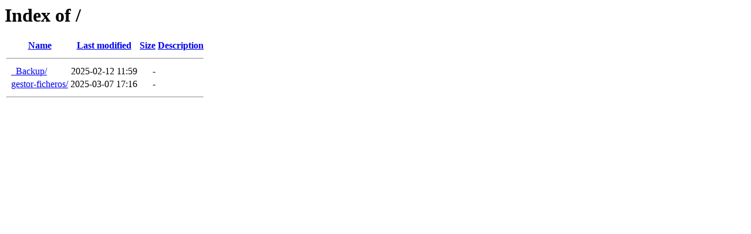

--- FILE ---
content_type: text/html;charset=ISO-8859-1
request_url: https://pruebas.etnykalabs.com/?C=M;O=A
body_size: 224
content:
<!DOCTYPE HTML PUBLIC "-//W3C//DTD HTML 3.2 Final//EN">
<html>
 <head>
  <title>Index of /</title>
 </head>
 <body>
<h1>Index of /</h1>
  <table>
   <tr><th valign="top">&nbsp;</th><th><a href="?C=N;O=A">Name</a></th><th><a href="?C=M;O=D">Last modified</a></th><th><a href="?C=S;O=A">Size</a></th><th><a href="?C=D;O=A">Description</a></th></tr>
   <tr><th colspan="5"><hr></th></tr>
<tr><td valign="top">&nbsp;</td><td><a href="_Backup/">_Backup/</a>               </td><td align="right">2025-02-12 11:59  </td><td align="right">  - </td><td>&nbsp;</td></tr>
<tr><td valign="top">&nbsp;</td><td><a href="gestor-ficheros/">gestor-ficheros/</a>       </td><td align="right">2025-03-07 17:16  </td><td align="right">  - </td><td>&nbsp;</td></tr>
   <tr><th colspan="5"><hr></th></tr>
</table>
</body></html>
